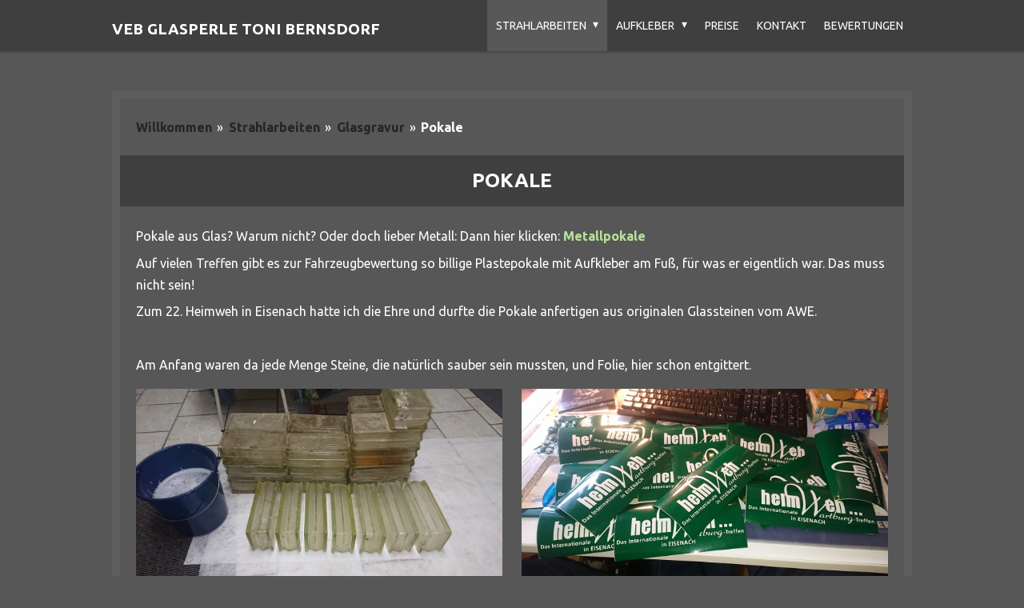

--- FILE ---
content_type: text/html; charset=UTF-8
request_url: https://www.veb-glasperle.de/strahlarbeiten/glasgravur/pokale
body_size: 12099
content:
<!DOCTYPE html>
<html lang="de">
    <head>
        <meta http-equiv="Content-Type" content="text/html; charset=utf-8">
        <meta name="viewport" content="width=device-width, initial-scale=1.0, maximum-scale=5.0">
        <meta http-equiv="X-UA-Compatible" content="IE=edge">
        <link rel="canonical" href="https://www.veb-glasperle.de/strahlarbeiten/glasgravur/pokale">
        <link rel="sitemap" type="application/xml" href="https://www.veb-glasperle.de/sitemap.xml">
        <meta property="og:title" content="Pokal Gravur Glaspokale Metallpokale">
        <meta property="og:url" content="https://www.veb-glasperle.de/strahlarbeiten/glasgravur/pokale">
        <base href="https://www.veb-glasperle.de/">
        <meta name="description" property="og:description" content="Gravur von Pokalen aus Glas und Metall">
                <script nonce="f90b22cab4a1b7fbbc56bd48c0fa1380">
            
            window.JOUWWEB = window.JOUWWEB || {};
            window.JOUWWEB.application = window.JOUWWEB.application || {};
            window.JOUWWEB.application = {"backends":[{"domain":"jouwweb.nl","freeDomain":"jouwweb.site"},{"domain":"webador.com","freeDomain":"webadorsite.com"},{"domain":"webador.de","freeDomain":"webadorsite.com"},{"domain":"webador.fr","freeDomain":"webadorsite.com"},{"domain":"webador.es","freeDomain":"webadorsite.com"},{"domain":"webador.it","freeDomain":"webadorsite.com"},{"domain":"jouwweb.be","freeDomain":"jouwweb.site"},{"domain":"webador.ie","freeDomain":"webadorsite.com"},{"domain":"webador.co.uk","freeDomain":"webadorsite.com"},{"domain":"webador.at","freeDomain":"webadorsite.com"},{"domain":"webador.be","freeDomain":"webadorsite.com"},{"domain":"webador.ch","freeDomain":"webadorsite.com"},{"domain":"webador.ch","freeDomain":"webadorsite.com"},{"domain":"webador.mx","freeDomain":"webadorsite.com"},{"domain":"webador.com","freeDomain":"webadorsite.com"},{"domain":"webador.dk","freeDomain":"webadorsite.com"},{"domain":"webador.se","freeDomain":"webadorsite.com"},{"domain":"webador.no","freeDomain":"webadorsite.com"},{"domain":"webador.fi","freeDomain":"webadorsite.com"},{"domain":"webador.ca","freeDomain":"webadorsite.com"},{"domain":"webador.ca","freeDomain":"webadorsite.com"},{"domain":"webador.pl","freeDomain":"webadorsite.com"},{"domain":"webador.com.au","freeDomain":"webadorsite.com"},{"domain":"webador.nz","freeDomain":"webadorsite.com"}],"editorLocale":"de-DE","editorTimezone":"Europe\/Berlin","editorLanguage":"de","analytics4TrackingId":"G-E6PZPGE4QM","analyticsDimensions":[],"backendDomain":"www.webador.de","backendShortDomain":"webador.de","backendKey":"webador-de","freeWebsiteDomain":"webadorsite.com","noSsl":false,"build":{"reference":"fec0291"},"linkHostnames":["www.jouwweb.nl","www.webador.com","www.webador.de","www.webador.fr","www.webador.es","www.webador.it","www.jouwweb.be","www.webador.ie","www.webador.co.uk","www.webador.at","www.webador.be","www.webador.ch","fr.webador.ch","www.webador.mx","es.webador.com","www.webador.dk","www.webador.se","www.webador.no","www.webador.fi","www.webador.ca","fr.webador.ca","www.webador.pl","www.webador.com.au","www.webador.nz"],"assetsUrl":"https:\/\/assets.jwwb.nl","loginUrl":"https:\/\/www.webador.de\/anmelden","publishUrl":"https:\/\/www.webador.de\/v2\/website\/2732281\/publish-proxy","adminUserOrIp":false,"pricing":{"plans":{"lite":{"amount":"700","currency":"EUR"},"pro":{"amount":"1200","currency":"EUR"},"business":{"amount":"2400","currency":"EUR"}},"yearlyDiscount":{"price":{"amount":"0","currency":"EUR"},"ratio":0,"percent":"0\u00a0%","discountPrice":{"amount":"0","currency":"EUR"},"termPricePerMonth":{"amount":"0","currency":"EUR"},"termPricePerYear":{"amount":"0","currency":"EUR"}}},"hcUrl":{"add-product-variants":"https:\/\/help.webador.com\/hc\/de\/articles\/29426751649809","basic-vs-advanced-shipping":"https:\/\/help.webador.com\/hc\/de\/articles\/29426731685777","html-in-head":"https:\/\/help.webador.com\/hc\/de\/articles\/29426689990033","link-domain-name":"https:\/\/help.webador.com\/hc\/de\/articles\/29426688803345","optimize-for-mobile":"https:\/\/help.webador.com\/hc\/de\/articles\/29426707033617","seo":"https:\/\/help.webador.com\/hc\/de\/categories\/29387178511377","transfer-domain-name":"https:\/\/help.webador.com\/hc\/de\/articles\/29426715688209","website-not-secure":"https:\/\/help.webador.com\/hc\/de\/articles\/29426706659729"}};
            window.JOUWWEB.brand = {"type":"webador","name":"Webador","domain":"Webador.de","supportEmail":"support@webador.de"};
                    
                window.JOUWWEB = window.JOUWWEB || {};
                window.JOUWWEB.websiteRendering = {"locale":"de-DE","timezone":"Europe\/Berlin","routes":{"api\/upload\/product-field":"\/_api\/upload\/product-field","checkout\/cart":"\/cart","payment":"\/complete-order\/:publicOrderId","payment\/forward":"\/complete-order\/:publicOrderId\/forward","public-order":"\/order\/:publicOrderId","checkout\/authorize":"\/cart\/authorize\/:gateway","wishlist":"\/wishlist"}};
                                                    window.JOUWWEB.website = {"id":2732281,"locale":"de-DE","enabled":true,"title":"VEB Glasperle Toni Bernsdorf","hasTitle":true,"roleOfLoggedInUser":null,"ownerLocale":"de-DE","plan":"lite","freeWebsiteDomain":"webadorsite.com","backendKey":"webador-de","currency":"EUR","defaultLocale":"de-DE","url":"https:\/\/www.veb-glasperle.de\/","homepageSegmentId":10622846,"category":"website","isOffline":false,"isPublished":true,"locales":["de-DE"],"allowed":{"ads":false,"credits":false,"externalLinks":true,"slideshow":true,"customDefaultSlideshow":true,"hostedAlbums":false,"moderators":false,"mailboxQuota":1,"statisticsVisitors":true,"statisticsDetailed":false,"statisticsMonths":0,"favicon":false,"password":false,"freeDomains":0,"freeMailAccounts":0,"canUseLanguages":false,"fileUpload":false,"legacyFontSize":false,"webshop":false,"products":-1,"imageText":false,"search":false,"audioUpload":false,"videoUpload":0,"allowDangerousForms":false,"allowHtmlCode":false,"mobileBar":false,"sidebar":false,"poll":false,"allowCustomForms":false,"allowBusinessListing":false,"allowCustomAnalytics":false,"allowAccountingLink":false,"digitalProducts":false,"sitemapElement":false},"mobileBar":{"enabled":false,"theme":"accent","email":{"active":true},"location":{"active":true},"phone":{"active":true},"whatsapp":{"active":false},"social":{"active":false,"network":"facebook"}},"webshop":{"enabled":false,"currency":"EUR","taxEnabled":false,"taxInclusive":true,"vatDisclaimerVisible":true,"orderNotice":null,"orderConfirmation":null,"freeShipping":false,"freeShippingAmount":"0.00","shippingDisclaimerVisible":true,"pickupAllowed":false,"couponAllowed":false,"detailsPageAvailable":true,"socialMediaVisible":false,"termsPage":null,"termsPageUrl":null,"extraTerms":null,"pricingVisible":true,"orderButtonVisible":true,"shippingAdvanced":false,"shippingAdvancedBackEnd":false,"soldOutVisible":true,"backInStockNotificationEnabled":false,"canAddProducts":true,"nextOrderNumber":1,"allowedServicePoints":[],"sendcloudConfigured":false,"sendcloudFallbackPublicKey":"a3d50033a59b4a598f1d7ce7e72aafdf","taxExemptionAllowed":true,"invoiceComment":null,"emptyCartVisible":true,"minimumOrderPrice":null,"productNumbersEnabled":false,"wishlistEnabled":true,"hideTaxOnCart":false},"isTreatedAsWebshop":false};                            window.JOUWWEB.cart = {"products":[],"coupon":null,"shippingCountryCode":null,"shippingChoice":null,"breakdown":[]};                            window.JOUWWEB.scripts = [];                        window.parent.JOUWWEB.colorPalette = window.JOUWWEB.colorPalette;
        </script>
                <title>Pokal Gravur Glaspokale Metallpokale</title>
                                            <link href="https://assets.jwwb.nl/assets/brand/webador/icon/favicon.png?bust=2299e1307cbb69076146" rel="shortcut icon">                                                <link href="https://assets.jwwb.nl/assets/brand/webador/icon/favicon.png?bust=2299e1307cbb69076146" rel="icon">                                        <meta property="og:image" content="https&#x3A;&#x2F;&#x2F;primary.jwwb.nl&#x2F;public&#x2F;m&#x2F;u&#x2F;u&#x2F;temp-hsqvmvkkcplsljvxuivm&#x2F;gnj480&#x2F;dsc_3880jpg.jpg&#x3F;enable-io&#x3D;true&amp;enable&#x3D;upscale&amp;fit&#x3D;bounds&amp;width&#x3D;1200">
                    <meta property="og:image" content="https&#x3A;&#x2F;&#x2F;primary.jwwb.nl&#x2F;public&#x2F;m&#x2F;u&#x2F;u&#x2F;temp-hsqvmvkkcplsljvxuivm&#x2F;9oog4t&#x2F;dsc_3875jpg.jpg&#x3F;enable-io&#x3D;true&amp;enable&#x3D;upscale&amp;fit&#x3D;bounds&amp;width&#x3D;1200">
                    <meta property="og:image" content="https&#x3A;&#x2F;&#x2F;primary.jwwb.nl&#x2F;public&#x2F;m&#x2F;u&#x2F;u&#x2F;temp-hsqvmvkkcplsljvxuivm&#x2F;wvn67m&#x2F;dsc_3896jpg.jpg&#x3F;enable-io&#x3D;true&amp;enable&#x3D;upscale&amp;fit&#x3D;bounds&amp;width&#x3D;1200">
                    <meta property="og:image" content="https&#x3A;&#x2F;&#x2F;primary.jwwb.nl&#x2F;public&#x2F;m&#x2F;u&#x2F;u&#x2F;temp-hsqvmvkkcplsljvxuivm&#x2F;k4s9z2&#x2F;dsc_5603jpg.jpg&#x3F;enable-io&#x3D;true&amp;enable&#x3D;upscale&amp;fit&#x3D;bounds&amp;width&#x3D;1200">
                    <meta property="og:image" content="https&#x3A;&#x2F;&#x2F;primary.jwwb.nl&#x2F;public&#x2F;m&#x2F;u&#x2F;u&#x2F;temp-hsqvmvkkcplsljvxuivm&#x2F;pdjaht&#x2F;dsc_6431jpg.jpg&#x3F;enable-io&#x3D;true&amp;enable&#x3D;upscale&amp;fit&#x3D;bounds&amp;width&#x3D;1200">
                    <meta property="og:image" content="https&#x3A;&#x2F;&#x2F;primary.jwwb.nl&#x2F;public&#x2F;m&#x2F;u&#x2F;u&#x2F;temp-hsqvmvkkcplsljvxuivm&#x2F;5hwbza&#x2F;dsc_6432jpg.jpg&#x3F;enable-io&#x3D;true&amp;enable&#x3D;upscale&amp;fit&#x3D;bounds&amp;width&#x3D;1200">
                    <meta property="og:image" content="https&#x3A;&#x2F;&#x2F;primary.jwwb.nl&#x2F;public&#x2F;m&#x2F;u&#x2F;u&#x2F;temp-hsqvmvkkcplsljvxuivm&#x2F;phzhi6&#x2F;dsc_6433jpg.jpg&#x3F;enable-io&#x3D;true&amp;enable&#x3D;upscale&amp;fit&#x3D;bounds&amp;width&#x3D;1200">
                    <meta property="og:image" content="https&#x3A;&#x2F;&#x2F;primary.jwwb.nl&#x2F;public&#x2F;m&#x2F;u&#x2F;u&#x2F;temp-hsqvmvkkcplsljvxuivm&#x2F;img-20230115-wa0001-high.jpg&#x3F;enable-io&#x3D;true&amp;enable&#x3D;upscale&amp;fit&#x3D;bounds&amp;width&#x3D;1200">
                    <meta property="og:image" content="https&#x3A;&#x2F;&#x2F;primary.jwwb.nl&#x2F;public&#x2F;m&#x2F;u&#x2F;u&#x2F;temp-hsqvmvkkcplsljvxuivm&#x2F;dsc_0516-high.jpg&#x3F;enable-io&#x3D;true&amp;enable&#x3D;upscale&amp;fit&#x3D;bounds&amp;width&#x3D;1200">
                    <meta property="og:image" content="https&#x3A;&#x2F;&#x2F;primary.jwwb.nl&#x2F;public&#x2F;m&#x2F;u&#x2F;u&#x2F;temp-hsqvmvkkcplsljvxuivm&#x2F;img-20250701-wa0011-high.jpg&#x3F;enable-io&#x3D;true&amp;enable&#x3D;upscale&amp;fit&#x3D;bounds&amp;width&#x3D;1200">
                    <meta property="og:image" content="https&#x3A;&#x2F;&#x2F;primary.jwwb.nl&#x2F;public&#x2F;m&#x2F;u&#x2F;u&#x2F;temp-hsqvmvkkcplsljvxuivm&#x2F;dsc_2907-high.jpg&#x3F;enable-io&#x3D;true&amp;enable&#x3D;upscale&amp;fit&#x3D;bounds&amp;width&#x3D;1200">
                                    <meta name="twitter:card" content="summary_large_image">
                        <meta property="twitter:image" content="https&#x3A;&#x2F;&#x2F;primary.jwwb.nl&#x2F;public&#x2F;m&#x2F;u&#x2F;u&#x2F;temp-hsqvmvkkcplsljvxuivm&#x2F;gnj480&#x2F;dsc_3880jpg.jpg&#x3F;enable-io&#x3D;true&amp;enable&#x3D;upscale&amp;fit&#x3D;bounds&amp;width&#x3D;1200">
                                                    <script src="https://plausible.io/js/script.manual.js" nonce="f90b22cab4a1b7fbbc56bd48c0fa1380" data-turbo-track="reload" defer data-domain="shard6.jouwweb.nl"></script>
<link rel="stylesheet" type="text/css" href="https://gfonts.jwwb.nl/css?display=fallback&amp;family=Ubuntu%3A400%2C700%2C400italic%2C700italic" nonce="f90b22cab4a1b7fbbc56bd48c0fa1380" data-turbo-track="dynamic">
<script src="https://assets.jwwb.nl/assets/build/website-rendering/de-DE.js?bust=bebfc15ff0c7ef191570" nonce="f90b22cab4a1b7fbbc56bd48c0fa1380" data-turbo-track="reload" defer></script>
<script src="https://assets.jwwb.nl/assets/website-rendering/runtime.e9aaeab0c631cbd69aaa.js?bust=0df1501923f96b249330" nonce="f90b22cab4a1b7fbbc56bd48c0fa1380" data-turbo-track="reload" defer></script>
<script src="https://assets.jwwb.nl/assets/website-rendering/103.3d75ec3708e54af67f50.js?bust=cb0aa3c978e146edbd0d" nonce="f90b22cab4a1b7fbbc56bd48c0fa1380" data-turbo-track="reload" defer></script>
<script src="https://assets.jwwb.nl/assets/website-rendering/main.f656389ec507dc20f0cb.js?bust=d20d7cd648ba41ec2448" nonce="f90b22cab4a1b7fbbc56bd48c0fa1380" data-turbo-track="reload" defer></script>
<link rel="preload" href="https://assets.jwwb.nl/assets/website-rendering/styles.e258e1c0caffe3e22b8c.css?bust=00dff845dced716b5f3e" as="style">
<link rel="preload" href="https://assets.jwwb.nl/assets/website-rendering/fonts/icons-website-rendering/font/website-rendering.woff2?bust=bd2797014f9452dadc8e" as="font" crossorigin>
<link rel="preconnect" href="https://gfonts.jwwb.nl">
<link rel="stylesheet" type="text/css" href="https://assets.jwwb.nl/assets/website-rendering/styles.e258e1c0caffe3e22b8c.css?bust=00dff845dced716b5f3e" nonce="f90b22cab4a1b7fbbc56bd48c0fa1380" data-turbo-track="dynamic">
<link rel="preconnect" href="https://assets.jwwb.nl">
<link rel="stylesheet" type="text/css" href="https://primary.jwwb.nl/public/m/u/u/temp-hsqvmvkkcplsljvxuivm/style.css?bust=1768566500" nonce="f90b22cab4a1b7fbbc56bd48c0fa1380" data-turbo-track="dynamic">    </head>
    <body
        id="top"
        class="jw-is-no-slideshow jw-header-is-text jw-is-segment-page jw-is-frontend jw-is-no-sidebar jw-is-no-messagebar jw-is-no-touch-device jw-is-no-mobile"
                                    data-jouwweb-page="10822471"
                                                data-jouwweb-segment-id="10822471"
                                                data-jouwweb-segment-type="page"
                                                data-template-threshold="1000"
                                                data-template-name="Health&#x7C;shades"
                            itemscope
        itemtype="https://schema.org/WebPage"
    >
                                    <meta itemprop="url" content="https://www.veb-glasperle.de/strahlarbeiten/glasgravur/pokale">
        <a href="#main-content" class="jw-skip-link">
            Zum Hauptinhalt springen        </a>
        <div class="jw-background"></div>
        <div class="jw-body">
            <div class="jw-mobile-menu jw-mobile-is-text js-mobile-menu">
            <span class="jw-mobile-menu__button jw-mobile-menu__button--dummy"></span>        <div class="jw-mobile-header jw-mobile-header--text">
        <a            class="jw-mobile-header-content"
                            href="/"
                        >
                                        <div class="jw-mobile-text">
                    <span style="display: inline-block; font-size: 16px;"><span style="display: inline-block; font-size: 19px;"> VEB Glasperle Toni Bernsdorf </span></span>                </div>
                    </a>
    </div>

    
            <button
            type="button"
            class="jw-mobile-menu__button jw-mobile-toggle"
            aria-label="Menü anzeigen"
        >
            <span class="jw-icon-burger"></span>
        </button>
    </div>
            <div class="wrapper">
    <header class="topmenu clearfix js-fixed-header-container">
        <div class="inner js-topbar-content-container">
            <div class="header">
                <div class="jw-header-logo">
        <div
    class="jw-header jw-header-title-container jw-header-text jw-header-text-toggle"
    data-stylable="true"
>
    <a        id="jw-header-title"
        class="jw-header-title"
                    href="/"
            >
        <span style="display: inline-block; font-size: 16px;"><span style="display: inline-block; font-size: 19px;"> VEB Glasperle Toni Bernsdorf </span></span>    </a>
</div>
</div>
            </div>
            <nav class="jw-menu-copy">
                <ul
    id="jw-menu"
    class="jw-menu jw-menu-horizontal"
            >
            <li
    class="jw-menu-item jw-menu-has-submenu jw-menu-is-active"
>
        <a        class="jw-menu-link js-active-menu-item"
        href="/strahlarbeiten"                                            data-page-link-id="10623082"
                            >
                <span class="">
            Strahlarbeiten        </span>
                    <span class="jw-arrow jw-arrow-toplevel"></span>
            </a>
                    <ul
            class="jw-submenu"
                    >
                            <li
    class="jw-menu-item jw-menu-has-submenu"
>
        <a        class="jw-menu-link"
        href="/strahlarbeiten/aluminium"                                            data-page-link-id="10822109"
                            >
                <span class="">
            Aluminium        </span>
                    <span class="jw-arrow"></span>
            </a>
                    <ul
            class="jw-submenu"
                    >
                            <li
    class="jw-menu-item"
>
        <a        class="jw-menu-link"
        href="/strahlarbeiten/aluminium/bmw-emw"                                            data-page-link-id="10824352"
                            >
                <span class="">
            BMW / EMW        </span>
            </a>
                </li>
                            <li
    class="jw-menu-item"
>
        <a        class="jw-menu-link"
        href="/strahlarbeiten/aluminium/dkw"                                            data-page-link-id="12472132"
                            >
                <span class="">
            DKW        </span>
            </a>
                </li>
                            <li
    class="jw-menu-item"
>
        <a        class="jw-menu-link"
        href="/strahlarbeiten/aluminium/iwl"                                            data-page-link-id="10822367"
                            >
                <span class="">
            IWL        </span>
            </a>
                </li>
                            <li
    class="jw-menu-item"
>
        <a        class="jw-menu-link"
        href="/strahlarbeiten/aluminium/kreidler"                                            data-page-link-id="23761748"
                            >
                <span class="">
            Kreidler        </span>
            </a>
                </li>
                            <li
    class="jw-menu-item"
>
        <a        class="jw-menu-link"
        href="/strahlarbeiten/aluminium/maw-fahrradhilfsmotor"                                            data-page-link-id="23760820"
                            >
                <span class="">
            MAW Fahrradhilfsmotor        </span>
            </a>
                </li>
                            <li
    class="jw-menu-item"
>
        <a        class="jw-menu-link"
        href="/strahlarbeiten/aluminium/mercedes-benz"                                            data-page-link-id="10824354"
                            >
                <span class="">
            Mercedes Benz        </span>
            </a>
                </li>
                            <li
    class="jw-menu-item"
>
        <a        class="jw-menu-link"
        href="/strahlarbeiten/aluminium/mz"                                            data-page-link-id="10817569"
                            >
                <span class="">
            MZ        </span>
            </a>
                </li>
                            <li
    class="jw-menu-item"
>
        <a        class="jw-menu-link"
        href="/strahlarbeiten/aluminium/robur"                                            data-page-link-id="10822373"
                            >
                <span class="">
            Robur        </span>
            </a>
                </li>
                            <li
    class="jw-menu-item"
>
        <a        class="jw-menu-link"
        href="/strahlarbeiten/aluminium/simson"                                            data-page-link-id="10817567"
                            >
                <span class="">
            Simson        </span>
            </a>
                </li>
                            <li
    class="jw-menu-item"
>
        <a        class="jw-menu-link"
        href="/strahlarbeiten/aluminium/trabant"                                            data-page-link-id="10817562"
                            >
                <span class="">
            Trabant        </span>
            </a>
                </li>
                            <li
    class="jw-menu-item"
>
        <a        class="jw-menu-link"
        href="/strahlarbeiten/aluminium/volkswagen"                                            data-page-link-id="27420177"
                            >
                <span class="">
            Volkswagen        </span>
            </a>
                </li>
                            <li
    class="jw-menu-item"
>
        <a        class="jw-menu-link"
        href="/strahlarbeiten/aluminium/volvo"                                            data-page-link-id="23759663"
                            >
                <span class="">
            Volvo        </span>
            </a>
                </li>
                            <li
    class="jw-menu-item"
>
        <a        class="jw-menu-link"
        href="/strahlarbeiten/aluminium/wartburg"                                            data-page-link-id="10817566"
                            >
                <span class="">
            Wartburg        </span>
            </a>
                </li>
                            <li
    class="jw-menu-item"
>
        <a        class="jw-menu-link"
        href="/strahlarbeiten/aluminium/zuendapp"                                            data-page-link-id="10817568"
                            >
                <span class="">
            Zündapp        </span>
            </a>
                </li>
                    </ul>
        </li>
                            <li
    class="jw-menu-item"
>
        <a        class="jw-menu-link"
        href="/strahlarbeiten/duennblech"                                            data-page-link-id="29162959"
                            >
                <span class="">
            Dünnblech        </span>
            </a>
                </li>
                            <li
    class="jw-menu-item jw-menu-has-submenu"
>
        <a        class="jw-menu-link"
        href="/strahlarbeiten/eisen-guss"                                            data-page-link-id="23761016"
                            >
                <span class="">
            Eisen &amp; Guss        </span>
                    <span class="jw-arrow"></span>
            </a>
                    <ul
            class="jw-submenu"
                    >
                            <li
    class="jw-menu-item"
>
        <a        class="jw-menu-link"
        href="/strahlarbeiten/eisen-guss/bremssaettel"                                            data-page-link-id="29165295"
                            >
                <span class="">
            Bremssättel        </span>
            </a>
                </li>
                            <li
    class="jw-menu-item"
>
        <a        class="jw-menu-link"
        href="/strahlarbeiten/eisen-guss/trabant-1"                                            data-page-link-id="29163897"
                            >
                <span class="">
            Trabant        </span>
            </a>
                </li>
                            <li
    class="jw-menu-item"
>
        <a        class="jw-menu-link"
        href="/strahlarbeiten/eisen-guss/wartburg-1"                                            data-page-link-id="23761087"
                            >
                <span class="">
            Wartburg        </span>
            </a>
                </li>
                    </ul>
        </li>
                            <li
    class="jw-menu-item jw-menu-has-submenu jw-menu-is-active"
>
        <a        class="jw-menu-link js-active-menu-item"
        href="/strahlarbeiten/glasgravur"                                            data-page-link-id="10623091"
                            >
                <span class="">
            Glasgravur        </span>
                    <span class="jw-arrow"></span>
            </a>
                    <ul
            class="jw-submenu"
                    >
                            <li
    class="jw-menu-item"
>
        <a        class="jw-menu-link"
        href="/strahlarbeiten/glasgravur/andere-glaeser"                                            data-page-link-id="10905019"
                            >
                <span class="">
            Andere Gläser        </span>
            </a>
                </li>
                            <li
    class="jw-menu-item"
>
        <a        class="jw-menu-link"
        href="/strahlarbeiten/glasgravur/trinkglas"                                            data-page-link-id="10822463"
                            >
                <span class="">
            Trinkglas        </span>
            </a>
                </li>
                            <li
    class="jw-menu-item"
>
        <a        class="jw-menu-link"
        href="/strahlarbeiten/glasgravur/windlicht"                                            data-page-link-id="10822465"
                            >
                <span class="">
            Windlicht        </span>
            </a>
                </li>
                            <li
    class="jw-menu-item jw-menu-is-active"
>
        <a        class="jw-menu-link js-active-menu-item"
        href="/strahlarbeiten/glasgravur/pokale"                                            data-page-link-id="10822471"
                            >
                <span class="">
            Pokale        </span>
            </a>
                </li>
                            <li
    class="jw-menu-item"
>
        <a        class="jw-menu-link"
        href="/strahlarbeiten/glasgravur/spiegel"                                            data-page-link-id="10822473"
                            >
                <span class="">
            Spiegel        </span>
            </a>
                </li>
                    </ul>
        </li>
                            <li
    class="jw-menu-item jw-menu-has-submenu"
>
        <a        class="jw-menu-link"
        href="/strahlarbeiten/metallgravur"                                            data-page-link-id="10623097"
                            >
                <span class="">
            Metallgravur        </span>
                    <span class="jw-arrow"></span>
            </a>
                    <ul
            class="jw-submenu"
                    >
                            <li
    class="jw-menu-item"
>
        <a        class="jw-menu-link"
        href="/strahlarbeiten/metallgravur/alugravur"                                            data-page-link-id="11651183"
                            >
                <span class="">
            Alugravur        </span>
            </a>
                </li>
                            <li
    class="jw-menu-item"
>
        <a        class="jw-menu-link"
        href="/strahlarbeiten/metallgravur/edelstahlspiegel"                                            data-page-link-id="10822553"
                            >
                <span class="">
            Edelstahlspiegel        </span>
            </a>
                </li>
                            <li
    class="jw-menu-item"
>
        <a        class="jw-menu-link"
        href="/strahlarbeiten/metallgravur/pokale-1"                                            data-page-link-id="10822557"
                            >
                <span class="">
            Pokale        </span>
            </a>
                </li>
                    </ul>
        </li>
                            <li
    class="jw-menu-item"
>
        <a        class="jw-menu-link"
        href="/strahlarbeiten/so-nicht"                                            data-page-link-id="10817561"
                            >
                <span class="">
            So nicht!        </span>
            </a>
                </li>
                    </ul>
        </li>
            <li
    class="jw-menu-item jw-menu-has-submenu"
>
        <a        class="jw-menu-link"
        href="/aufkleber"                                            data-page-link-id="10623100"
                            >
                <span class="">
            Aufkleber        </span>
                    <span class="jw-arrow jw-arrow-toplevel"></span>
            </a>
                    <ul
            class="jw-submenu"
                    >
                            <li
    class="jw-menu-item"
>
        <a        class="jw-menu-link"
        href="/aufkleber/schriftzuege"                                            data-page-link-id="11111482"
                            >
                <span class="">
            Schriftzüge        </span>
            </a>
                </li>
                            <li
    class="jw-menu-item"
>
        <a        class="jw-menu-link"
        href="/aufkleber/fahrzeugbeschriftung"                                            data-page-link-id="11111509"
                            >
                <span class="">
            Fahrzeugbeschriftung        </span>
            </a>
                </li>
                    </ul>
        </li>
            <li
    class="jw-menu-item"
>
        <a        class="jw-menu-link"
        href="/preise"                                            data-page-link-id="10905480"
                            >
                <span class="">
            Preise        </span>
            </a>
                </li>
            <li
    class="jw-menu-item"
>
        <a        class="jw-menu-link"
        href="/kontakt"                                            data-page-link-id="10622848"
                            >
                <span class="">
            Kontakt        </span>
            </a>
                </li>
            <li
    class="jw-menu-item"
>
        <a        class="jw-menu-link"
        href="/bewertungen"                                            data-page-link-id="12518053"
                            >
                <span class="">
            Bewertungen        </span>
            </a>
                </li>
    
    </ul>

    <script nonce="f90b22cab4a1b7fbbc56bd48c0fa1380" id="jw-mobile-menu-template" type="text/template">
        <ul id="jw-menu" class="jw-menu jw-menu-horizontal">
                            <li
    class="jw-menu-item jw-menu-has-submenu jw-menu-is-active"
>
        <a        class="jw-menu-link js-active-menu-item"
        href="/strahlarbeiten"                                            data-page-link-id="10623082"
                            >
                <span class="">
            Strahlarbeiten        </span>
                    <span class="jw-arrow jw-arrow-toplevel"></span>
            </a>
                    <ul
            class="jw-submenu"
                    >
                            <li
    class="jw-menu-item jw-menu-has-submenu"
>
        <a        class="jw-menu-link"
        href="/strahlarbeiten/aluminium"                                            data-page-link-id="10822109"
                            >
                <span class="">
            Aluminium        </span>
                    <span class="jw-arrow"></span>
            </a>
                    <ul
            class="jw-submenu"
                    >
                            <li
    class="jw-menu-item"
>
        <a        class="jw-menu-link"
        href="/strahlarbeiten/aluminium/bmw-emw"                                            data-page-link-id="10824352"
                            >
                <span class="">
            BMW / EMW        </span>
            </a>
                </li>
                            <li
    class="jw-menu-item"
>
        <a        class="jw-menu-link"
        href="/strahlarbeiten/aluminium/dkw"                                            data-page-link-id="12472132"
                            >
                <span class="">
            DKW        </span>
            </a>
                </li>
                            <li
    class="jw-menu-item"
>
        <a        class="jw-menu-link"
        href="/strahlarbeiten/aluminium/iwl"                                            data-page-link-id="10822367"
                            >
                <span class="">
            IWL        </span>
            </a>
                </li>
                            <li
    class="jw-menu-item"
>
        <a        class="jw-menu-link"
        href="/strahlarbeiten/aluminium/kreidler"                                            data-page-link-id="23761748"
                            >
                <span class="">
            Kreidler        </span>
            </a>
                </li>
                            <li
    class="jw-menu-item"
>
        <a        class="jw-menu-link"
        href="/strahlarbeiten/aluminium/maw-fahrradhilfsmotor"                                            data-page-link-id="23760820"
                            >
                <span class="">
            MAW Fahrradhilfsmotor        </span>
            </a>
                </li>
                            <li
    class="jw-menu-item"
>
        <a        class="jw-menu-link"
        href="/strahlarbeiten/aluminium/mercedes-benz"                                            data-page-link-id="10824354"
                            >
                <span class="">
            Mercedes Benz        </span>
            </a>
                </li>
                            <li
    class="jw-menu-item"
>
        <a        class="jw-menu-link"
        href="/strahlarbeiten/aluminium/mz"                                            data-page-link-id="10817569"
                            >
                <span class="">
            MZ        </span>
            </a>
                </li>
                            <li
    class="jw-menu-item"
>
        <a        class="jw-menu-link"
        href="/strahlarbeiten/aluminium/robur"                                            data-page-link-id="10822373"
                            >
                <span class="">
            Robur        </span>
            </a>
                </li>
                            <li
    class="jw-menu-item"
>
        <a        class="jw-menu-link"
        href="/strahlarbeiten/aluminium/simson"                                            data-page-link-id="10817567"
                            >
                <span class="">
            Simson        </span>
            </a>
                </li>
                            <li
    class="jw-menu-item"
>
        <a        class="jw-menu-link"
        href="/strahlarbeiten/aluminium/trabant"                                            data-page-link-id="10817562"
                            >
                <span class="">
            Trabant        </span>
            </a>
                </li>
                            <li
    class="jw-menu-item"
>
        <a        class="jw-menu-link"
        href="/strahlarbeiten/aluminium/volkswagen"                                            data-page-link-id="27420177"
                            >
                <span class="">
            Volkswagen        </span>
            </a>
                </li>
                            <li
    class="jw-menu-item"
>
        <a        class="jw-menu-link"
        href="/strahlarbeiten/aluminium/volvo"                                            data-page-link-id="23759663"
                            >
                <span class="">
            Volvo        </span>
            </a>
                </li>
                            <li
    class="jw-menu-item"
>
        <a        class="jw-menu-link"
        href="/strahlarbeiten/aluminium/wartburg"                                            data-page-link-id="10817566"
                            >
                <span class="">
            Wartburg        </span>
            </a>
                </li>
                            <li
    class="jw-menu-item"
>
        <a        class="jw-menu-link"
        href="/strahlarbeiten/aluminium/zuendapp"                                            data-page-link-id="10817568"
                            >
                <span class="">
            Zündapp        </span>
            </a>
                </li>
                    </ul>
        </li>
                            <li
    class="jw-menu-item"
>
        <a        class="jw-menu-link"
        href="/strahlarbeiten/duennblech"                                            data-page-link-id="29162959"
                            >
                <span class="">
            Dünnblech        </span>
            </a>
                </li>
                            <li
    class="jw-menu-item jw-menu-has-submenu"
>
        <a        class="jw-menu-link"
        href="/strahlarbeiten/eisen-guss"                                            data-page-link-id="23761016"
                            >
                <span class="">
            Eisen &amp; Guss        </span>
                    <span class="jw-arrow"></span>
            </a>
                    <ul
            class="jw-submenu"
                    >
                            <li
    class="jw-menu-item"
>
        <a        class="jw-menu-link"
        href="/strahlarbeiten/eisen-guss/bremssaettel"                                            data-page-link-id="29165295"
                            >
                <span class="">
            Bremssättel        </span>
            </a>
                </li>
                            <li
    class="jw-menu-item"
>
        <a        class="jw-menu-link"
        href="/strahlarbeiten/eisen-guss/trabant-1"                                            data-page-link-id="29163897"
                            >
                <span class="">
            Trabant        </span>
            </a>
                </li>
                            <li
    class="jw-menu-item"
>
        <a        class="jw-menu-link"
        href="/strahlarbeiten/eisen-guss/wartburg-1"                                            data-page-link-id="23761087"
                            >
                <span class="">
            Wartburg        </span>
            </a>
                </li>
                    </ul>
        </li>
                            <li
    class="jw-menu-item jw-menu-has-submenu jw-menu-is-active"
>
        <a        class="jw-menu-link js-active-menu-item"
        href="/strahlarbeiten/glasgravur"                                            data-page-link-id="10623091"
                            >
                <span class="">
            Glasgravur        </span>
                    <span class="jw-arrow"></span>
            </a>
                    <ul
            class="jw-submenu"
                    >
                            <li
    class="jw-menu-item"
>
        <a        class="jw-menu-link"
        href="/strahlarbeiten/glasgravur/andere-glaeser"                                            data-page-link-id="10905019"
                            >
                <span class="">
            Andere Gläser        </span>
            </a>
                </li>
                            <li
    class="jw-menu-item"
>
        <a        class="jw-menu-link"
        href="/strahlarbeiten/glasgravur/trinkglas"                                            data-page-link-id="10822463"
                            >
                <span class="">
            Trinkglas        </span>
            </a>
                </li>
                            <li
    class="jw-menu-item"
>
        <a        class="jw-menu-link"
        href="/strahlarbeiten/glasgravur/windlicht"                                            data-page-link-id="10822465"
                            >
                <span class="">
            Windlicht        </span>
            </a>
                </li>
                            <li
    class="jw-menu-item jw-menu-is-active"
>
        <a        class="jw-menu-link js-active-menu-item"
        href="/strahlarbeiten/glasgravur/pokale"                                            data-page-link-id="10822471"
                            >
                <span class="">
            Pokale        </span>
            </a>
                </li>
                            <li
    class="jw-menu-item"
>
        <a        class="jw-menu-link"
        href="/strahlarbeiten/glasgravur/spiegel"                                            data-page-link-id="10822473"
                            >
                <span class="">
            Spiegel        </span>
            </a>
                </li>
                    </ul>
        </li>
                            <li
    class="jw-menu-item jw-menu-has-submenu"
>
        <a        class="jw-menu-link"
        href="/strahlarbeiten/metallgravur"                                            data-page-link-id="10623097"
                            >
                <span class="">
            Metallgravur        </span>
                    <span class="jw-arrow"></span>
            </a>
                    <ul
            class="jw-submenu"
                    >
                            <li
    class="jw-menu-item"
>
        <a        class="jw-menu-link"
        href="/strahlarbeiten/metallgravur/alugravur"                                            data-page-link-id="11651183"
                            >
                <span class="">
            Alugravur        </span>
            </a>
                </li>
                            <li
    class="jw-menu-item"
>
        <a        class="jw-menu-link"
        href="/strahlarbeiten/metallgravur/edelstahlspiegel"                                            data-page-link-id="10822553"
                            >
                <span class="">
            Edelstahlspiegel        </span>
            </a>
                </li>
                            <li
    class="jw-menu-item"
>
        <a        class="jw-menu-link"
        href="/strahlarbeiten/metallgravur/pokale-1"                                            data-page-link-id="10822557"
                            >
                <span class="">
            Pokale        </span>
            </a>
                </li>
                    </ul>
        </li>
                            <li
    class="jw-menu-item"
>
        <a        class="jw-menu-link"
        href="/strahlarbeiten/so-nicht"                                            data-page-link-id="10817561"
                            >
                <span class="">
            So nicht!        </span>
            </a>
                </li>
                    </ul>
        </li>
                            <li
    class="jw-menu-item jw-menu-has-submenu"
>
        <a        class="jw-menu-link"
        href="/aufkleber"                                            data-page-link-id="10623100"
                            >
                <span class="">
            Aufkleber        </span>
                    <span class="jw-arrow jw-arrow-toplevel"></span>
            </a>
                    <ul
            class="jw-submenu"
                    >
                            <li
    class="jw-menu-item"
>
        <a        class="jw-menu-link"
        href="/aufkleber/schriftzuege"                                            data-page-link-id="11111482"
                            >
                <span class="">
            Schriftzüge        </span>
            </a>
                </li>
                            <li
    class="jw-menu-item"
>
        <a        class="jw-menu-link"
        href="/aufkleber/fahrzeugbeschriftung"                                            data-page-link-id="11111509"
                            >
                <span class="">
            Fahrzeugbeschriftung        </span>
            </a>
                </li>
                    </ul>
        </li>
                            <li
    class="jw-menu-item"
>
        <a        class="jw-menu-link"
        href="/preise"                                            data-page-link-id="10905480"
                            >
                <span class="">
            Preise        </span>
            </a>
                </li>
                            <li
    class="jw-menu-item"
>
        <a        class="jw-menu-link"
        href="/kontakt"                                            data-page-link-id="10622848"
                            >
                <span class="">
            Kontakt        </span>
            </a>
                </li>
                            <li
    class="jw-menu-item"
>
        <a        class="jw-menu-link"
        href="/bewertungen"                                            data-page-link-id="12518053"
                            >
                <span class="">
            Bewertungen        </span>
            </a>
                </li>
            
                    </ul>
    </script>
            </nav>
        </div>
    </header>
    <script nonce="f90b22cab4a1b7fbbc56bd48c0fa1380">
        window.JOUWWEB.templateConfig = {
            header: {
                selector: '.topmenu',
                mobileSelector: '.jw-mobile-menu',
                updatePusher: function (headerHeight) {
                    $('.jw-menu-clone').css('top', headerHeight);

                    // Logo height change implies header height change, so we update
                    // the styles dependent on logo height in the same callback as the header height.
                    var headerLogoHeight = document.querySelector('.jw-header-logo').offsetHeight;
                    document.documentElement.style.setProperty('--header-logo-height', headerLogoHeight + 'px');
                },
            },
        };
    </script>
    <div class="slideshow-wrap jw-slideshow-toggle">
        <div class="inner">
                    </div>
    </div>
    <div class="inner content-area">
        <div class="content-area-inner main-content">
            <div class="content-bg"></div>
            <div class="sidebar-bg"></div>
            
<main id="main-content" class="block-content">
    <div data-section-name="content" class="jw-section jw-section-content jw-responsive">
        <div
    id="jw-element-179653836"
    data-jw-element-id="179653836"
        class="jw-tree-node jw-element jw-strip-root jw-tree-container jw-node-is-first-child jw-node-is-last-child"
>
    <div
    id="jw-element-353829050"
    data-jw-element-id="353829050"
        class="jw-tree-node jw-element jw-strip jw-tree-container jw-strip--default jw-strip--style-color jw-strip--color-default jw-strip--padding-both jw-node-is-first-child jw-strip--primary jw-node-is-last-child"
>
    <div class="jw-strip__content-container"><div class="jw-strip__content jw-responsive">
                        <nav class="jw-breadcrumbs" aria-label="Navigationspfad"><ol><li><a href="/" class="jw-breadcrumbs__link">Willkommen</a></li><li><span class="jw-breadcrumbs__separator" aria-hidden="true">&raquo;</span><a href="/strahlarbeiten" class="jw-breadcrumbs__link">Strahlarbeiten</a></li><li><span class="jw-breadcrumbs__separator" aria-hidden="true">&raquo;</span><a href="/strahlarbeiten/glasgravur" class="jw-breadcrumbs__link">Glasgravur</a></li><li><span class="jw-breadcrumbs__separator" aria-hidden="true">&raquo;</span><a href="/strahlarbeiten/glasgravur/pokale" class="jw-breadcrumbs__link jw-breadcrumbs__link--current" aria-current="page">Pokale</a></li></ol></nav><div
    id="jw-element-180647565"
    data-jw-element-id="180647565"
        class="jw-tree-node jw-element jw-image-text jw-node-is-first-child"
>
    <div class="jw-element-imagetext-text">
            <h1 class="jw-heading-130" style="text-align: center;">Pokale</h1>    </div>
</div><div
    id="jw-element-180647575"
    data-jw-element-id="180647575"
        class="jw-tree-node jw-element jw-image-text"
>
    <div class="jw-element-imagetext-text">
            <p style="text-align: left;">Pokale aus Glas? Warum nicht? Oder doch lieber Metall: Dann hier klicken: <a data-jwlink-type="page" data-jwlink-identifier="10822557" data-jwlink-title="Pokale" href="/strahlarbeiten/metallgravur/pokale-1"><span style="color: #b8e19a;">Metallpokale</span></a></p>
<p style="text-align: left;">Auf vielen Treffen gibt es zur Fahrzeugbewertung so billige Plastepokale mit Aufkleber am Fu&szlig;, f&uuml;r was er eigentlich war. Das muss nicht sein!</p>
<p style="text-align: left;">Zum 22. Heimweh in Eisenach hatte ich die Ehre und durfte die Pokale anfertigen aus originalen Glassteinen vom AWE.</p>
<p style="text-align: left;">&nbsp;</p>    </div>
</div><div
    id="jw-element-180648706"
    data-jw-element-id="180648706"
        class="jw-tree-node jw-element jw-image-text"
>
    <div class="jw-element-imagetext-text">
            <p style="text-align: left;">Am Anfang waren da jede Menge Steine, die nat&uuml;rlich sauber sein mussten, und Folie, hier schon entgittert.</p>    </div>
</div><div
    id="jw-element-180648223"
    data-jw-element-id="180648223"
        class="jw-tree-node jw-element jw-columns jw-tree-container jw-tree-horizontal jw-columns--mode-flex"
>
    <div
    id="jw-element-180648224"
    data-jw-element-id="180648224"
            style="width: 50%"
        class="jw-tree-node jw-element jw-column jw-tree-container jw-node-is-first-child jw-responsive lt480 lt540 lt600 lt640 lt800"
>
    <div
    id="jw-element-180648214"
    data-jw-element-id="180648214"
        class="jw-tree-node jw-element jw-image jw-node-is-first-child jw-node-is-last-child"
>
    <div
    class="jw-intent jw-element-image jw-element-content jw-element-image-is-left jw-element-image--full-width-to-640"
            style="width: 1920px;"
    >
            
                    <a
                class="jw-enlarge-image"
                href="https://primary.jwwb.nl/public/m/u/u/temp-hsqvmvkkcplsljvxuivm/gnj480/dsc_3880jpg.jpg"
                title="Größere Version ansehen"
                data-width="1920"
                data-height="1080"
                data-aspect="0.563"
                data-thumb-aspect="0.563"
            >
        
                <picture
            class="jw-element-image__image-wrapper jw-image-is-square jw-intrinsic"
            style="padding-top: 56.25%;"
        >
                                            <img class="jw-element-image__image jw-intrinsic__item" style="--jw-element-image--pan-x: 0.5; --jw-element-image--pan-y: 0.5;" alt="Vorbereitung Glaspokale Glasbausteine" src="https://primary.jwwb.nl/public/m/u/u/temp-hsqvmvkkcplsljvxuivm/dsc_3880jpg.jpg" srcset="https://primary.jwwb.nl/public/m/u/u/temp-hsqvmvkkcplsljvxuivm/gnj480/dsc_3880jpg.jpg?enable-io=true&amp;width=96 96w, https://primary.jwwb.nl/public/m/u/u/temp-hsqvmvkkcplsljvxuivm/gnj480/dsc_3880jpg.jpg?enable-io=true&amp;width=147 147w, https://primary.jwwb.nl/public/m/u/u/temp-hsqvmvkkcplsljvxuivm/gnj480/dsc_3880jpg.jpg?enable-io=true&amp;width=226 226w, https://primary.jwwb.nl/public/m/u/u/temp-hsqvmvkkcplsljvxuivm/gnj480/dsc_3880jpg.jpg?enable-io=true&amp;width=347 347w, https://primary.jwwb.nl/public/m/u/u/temp-hsqvmvkkcplsljvxuivm/gnj480/dsc_3880jpg.jpg?enable-io=true&amp;width=532 532w, https://primary.jwwb.nl/public/m/u/u/temp-hsqvmvkkcplsljvxuivm/gnj480/dsc_3880jpg.jpg?enable-io=true&amp;width=816 816w, https://primary.jwwb.nl/public/m/u/u/temp-hsqvmvkkcplsljvxuivm/gnj480/dsc_3880jpg.jpg?enable-io=true&amp;width=1252 1252w, https://primary.jwwb.nl/public/m/u/u/temp-hsqvmvkkcplsljvxuivm/gnj480/dsc_3880jpg.jpg?enable-io=true&amp;width=1920 1920w" sizes="auto, min(100vw, 1200px), 100vw" loading="lazy" width="800" height="450">                    </picture>

                    </a>
            </div>
</div></div><div
    id="jw-element-180648225"
    data-jw-element-id="180648225"
            style="width: 50%"
        class="jw-tree-node jw-element jw-column jw-tree-container jw-node-is-last-child jw-responsive lt480 lt540 lt600 lt640 lt800"
>
    <div
    id="jw-element-180648227"
    data-jw-element-id="180648227"
        class="jw-tree-node jw-element jw-image jw-node-is-first-child jw-node-is-last-child"
>
    <div
    class="jw-intent jw-element-image jw-element-content jw-element-image-is-left jw-element-image--full-width-to-640"
            style="width: 1920px;"
    >
            
                    <a
                class="jw-enlarge-image"
                href="https://primary.jwwb.nl/public/m/u/u/temp-hsqvmvkkcplsljvxuivm/9oog4t/dsc_3875jpg.jpg"
                title="Größere Version ansehen"
                data-width="1920"
                data-height="1080"
                data-aspect="0.563"
                data-thumb-aspect="0.563"
            >
        
                <picture
            class="jw-element-image__image-wrapper jw-image-is-square jw-intrinsic"
            style="padding-top: 56.25%;"
        >
                                            <img class="jw-element-image__image jw-intrinsic__item" style="--jw-element-image--pan-x: 0.5; --jw-element-image--pan-y: 0.5;" alt="Schablonen aus Folie für Glaspokal" src="https://primary.jwwb.nl/public/m/u/u/temp-hsqvmvkkcplsljvxuivm/dsc_3875jpg.jpg" srcset="https://primary.jwwb.nl/public/m/u/u/temp-hsqvmvkkcplsljvxuivm/9oog4t/dsc_3875jpg.jpg?enable-io=true&amp;width=96 96w, https://primary.jwwb.nl/public/m/u/u/temp-hsqvmvkkcplsljvxuivm/9oog4t/dsc_3875jpg.jpg?enable-io=true&amp;width=147 147w, https://primary.jwwb.nl/public/m/u/u/temp-hsqvmvkkcplsljvxuivm/9oog4t/dsc_3875jpg.jpg?enable-io=true&amp;width=226 226w, https://primary.jwwb.nl/public/m/u/u/temp-hsqvmvkkcplsljvxuivm/9oog4t/dsc_3875jpg.jpg?enable-io=true&amp;width=347 347w, https://primary.jwwb.nl/public/m/u/u/temp-hsqvmvkkcplsljvxuivm/9oog4t/dsc_3875jpg.jpg?enable-io=true&amp;width=532 532w, https://primary.jwwb.nl/public/m/u/u/temp-hsqvmvkkcplsljvxuivm/9oog4t/dsc_3875jpg.jpg?enable-io=true&amp;width=816 816w, https://primary.jwwb.nl/public/m/u/u/temp-hsqvmvkkcplsljvxuivm/9oog4t/dsc_3875jpg.jpg?enable-io=true&amp;width=1252 1252w, https://primary.jwwb.nl/public/m/u/u/temp-hsqvmvkkcplsljvxuivm/9oog4t/dsc_3875jpg.jpg?enable-io=true&amp;width=1920 1920w" sizes="auto, min(100vw, 1200px), 100vw" loading="lazy" width="800" height="450">                    </picture>

                    </a>
            </div>
</div></div></div><div
    id="jw-element-180652616"
    data-jw-element-id="180652616"
        class="jw-tree-node jw-element jw-columns jw-tree-container jw-tree-horizontal jw-columns--mode-flex"
>
    <div
    id="jw-element-180652617"
    data-jw-element-id="180652617"
            style="width: 50%"
        class="jw-tree-node jw-element jw-column jw-tree-container jw-node-is-first-child jw-responsive lt480 lt540 lt600 lt640 lt800"
>
    <div
    id="jw-element-180648824"
    data-jw-element-id="180648824"
        class="jw-tree-node jw-element jw-image-text jw-node-is-first-child"
>
    <div class="jw-element-imagetext-text">
            <p>Es folgte das Bekleben der Steine sowie abkleben am Rand, um matte Stellen zu vermeiden, die da nicht hin geh&ouml;ren.</p>    </div>
</div><div
    id="jw-element-180648248"
    data-jw-element-id="180648248"
        class="jw-tree-node jw-element jw-image jw-node-is-last-child"
>
    <div
    class="jw-intent jw-element-image jw-element-content jw-element-image-is-left jw-element-image--full-width-to-640"
            style="width: 1920px;"
    >
            
                    <a
                class="jw-enlarge-image"
                href="https://primary.jwwb.nl/public/m/u/u/temp-hsqvmvkkcplsljvxuivm/wvn67m/dsc_3896jpg.jpg"
                title="Größere Version ansehen"
                data-width="1920"
                data-height="1080"
                data-aspect="0.563"
                data-thumb-aspect="0.563"
            >
        
                <picture
            class="jw-element-image__image-wrapper jw-image-is-square jw-intrinsic"
            style="padding-top: 56.25%;"
        >
                                            <img class="jw-element-image__image jw-intrinsic__item" style="--jw-element-image--pan-x: 0.5; --jw-element-image--pan-y: 0.5;" alt="Glaspokale gestrahlt" src="https://primary.jwwb.nl/public/m/u/u/temp-hsqvmvkkcplsljvxuivm/dsc_3896jpg.jpg" srcset="https://primary.jwwb.nl/public/m/u/u/temp-hsqvmvkkcplsljvxuivm/wvn67m/dsc_3896jpg.jpg?enable-io=true&amp;width=96 96w, https://primary.jwwb.nl/public/m/u/u/temp-hsqvmvkkcplsljvxuivm/wvn67m/dsc_3896jpg.jpg?enable-io=true&amp;width=147 147w, https://primary.jwwb.nl/public/m/u/u/temp-hsqvmvkkcplsljvxuivm/wvn67m/dsc_3896jpg.jpg?enable-io=true&amp;width=226 226w, https://primary.jwwb.nl/public/m/u/u/temp-hsqvmvkkcplsljvxuivm/wvn67m/dsc_3896jpg.jpg?enable-io=true&amp;width=347 347w, https://primary.jwwb.nl/public/m/u/u/temp-hsqvmvkkcplsljvxuivm/wvn67m/dsc_3896jpg.jpg?enable-io=true&amp;width=532 532w, https://primary.jwwb.nl/public/m/u/u/temp-hsqvmvkkcplsljvxuivm/wvn67m/dsc_3896jpg.jpg?enable-io=true&amp;width=816 816w, https://primary.jwwb.nl/public/m/u/u/temp-hsqvmvkkcplsljvxuivm/wvn67m/dsc_3896jpg.jpg?enable-io=true&amp;width=1252 1252w, https://primary.jwwb.nl/public/m/u/u/temp-hsqvmvkkcplsljvxuivm/wvn67m/dsc_3896jpg.jpg?enable-io=true&amp;width=1920 1920w" sizes="auto, min(100vw, 1200px), 100vw" loading="lazy" width="800" height="450">                    </picture>

                    </a>
            </div>
</div></div><div
    id="jw-element-180652618"
    data-jw-element-id="180652618"
            style="width: 50%"
        class="jw-tree-node jw-element jw-column jw-tree-container jw-node-is-last-child jw-responsive lt480 lt540 lt600 lt640 lt800"
>
    <div
    id="jw-element-180648964"
    data-jw-element-id="180648964"
        class="jw-tree-node jw-element jw-image-text jw-node-is-first-child"
>
    <div class="jw-element-imagetext-text">
            <p>Fertig gestrahlt und auf dem Weg zum Oldtimertreffen in Eisenach abgegeben. </p>    </div>
</div><div
    id="jw-element-180648637"
    data-jw-element-id="180648637"
        class="jw-tree-node jw-element jw-image jw-node-is-last-child"
>
    <div
    class="jw-intent jw-element-image jw-element-content jw-element-image-is-left jw-element-image--full-width-to-640"
            style="width: 1920px;"
    >
            
                    <a
                class="jw-enlarge-image"
                href="https://primary.jwwb.nl/public/m/u/u/temp-hsqvmvkkcplsljvxuivm/k4s9z2/dsc_5603jpg.jpg"
                title="Größere Version ansehen"
                data-width="1920"
                data-height="1080"
                data-aspect="0.563"
                data-thumb-aspect="0.563"
            >
        
                <picture
            class="jw-element-image__image-wrapper jw-image-is-square jw-intrinsic"
            style="padding-top: 56.25%;"
        >
                                            <img class="jw-element-image__image jw-intrinsic__item" style="--jw-element-image--pan-x: 0.5; --jw-element-image--pan-y: 0.5;" alt="Heimweh Wartburgtreffen Pokal aus Glas im Trabant Kofferraum" src="https://primary.jwwb.nl/public/m/u/u/temp-hsqvmvkkcplsljvxuivm/dsc_5603jpg.jpg" srcset="https://primary.jwwb.nl/public/m/u/u/temp-hsqvmvkkcplsljvxuivm/k4s9z2/dsc_5603jpg.jpg?enable-io=true&amp;width=96 96w, https://primary.jwwb.nl/public/m/u/u/temp-hsqvmvkkcplsljvxuivm/k4s9z2/dsc_5603jpg.jpg?enable-io=true&amp;width=147 147w, https://primary.jwwb.nl/public/m/u/u/temp-hsqvmvkkcplsljvxuivm/k4s9z2/dsc_5603jpg.jpg?enable-io=true&amp;width=226 226w, https://primary.jwwb.nl/public/m/u/u/temp-hsqvmvkkcplsljvxuivm/k4s9z2/dsc_5603jpg.jpg?enable-io=true&amp;width=347 347w, https://primary.jwwb.nl/public/m/u/u/temp-hsqvmvkkcplsljvxuivm/k4s9z2/dsc_5603jpg.jpg?enable-io=true&amp;width=532 532w, https://primary.jwwb.nl/public/m/u/u/temp-hsqvmvkkcplsljvxuivm/k4s9z2/dsc_5603jpg.jpg?enable-io=true&amp;width=816 816w, https://primary.jwwb.nl/public/m/u/u/temp-hsqvmvkkcplsljvxuivm/k4s9z2/dsc_5603jpg.jpg?enable-io=true&amp;width=1252 1252w, https://primary.jwwb.nl/public/m/u/u/temp-hsqvmvkkcplsljvxuivm/k4s9z2/dsc_5603jpg.jpg?enable-io=true&amp;width=1920 1920w" sizes="auto, min(100vw, 1200px), 100vw" loading="lazy" width="800" height="450">                    </picture>

                    </a>
            </div>
</div></div></div><div
    id="jw-element-180652637"
    data-jw-element-id="180652637"
        class="jw-tree-node jw-element jw-image-text"
>
    <div class="jw-element-imagetext-text">
            <p>&nbsp;</p>
<p>Hauptgewinn der Tombola zum Oldtimertreffen Keula 2022</p>    </div>
</div><div
    id="jw-element-180652766"
    data-jw-element-id="180652766"
        class="jw-tree-node jw-element jw-columns jw-tree-container jw-tree-horizontal jw-columns--mode-flex"
>
    <div
    id="jw-element-180652767"
    data-jw-element-id="180652767"
            style="width: 33.333333333333%"
        class="jw-tree-node jw-element jw-column jw-tree-container jw-node-is-first-child jw-responsive lt300 lt400 lt480 lt540 lt600 lt640 lt800"
>
    <div
    id="jw-element-180652681"
    data-jw-element-id="180652681"
        class="jw-tree-node jw-element jw-image jw-node-is-first-child jw-node-is-last-child"
>
    <div
    class="jw-intent jw-element-image jw-element-content jw-element-image-is-left"
            style="width: 100%;"
    >
            
                    <a
                class="jw-enlarge-image"
                href="https://primary.jwwb.nl/public/m/u/u/temp-hsqvmvkkcplsljvxuivm/pdjaht/dsc_6431jpg.jpg"
                title="Größere Version ansehen"
                data-width="1920"
                data-height="3413"
                data-aspect="1.777"
                data-thumb-aspect="0.899"
            >
        
                <picture
            class="jw-element-image__image-wrapper jw-image-is-square jw-intrinsic"
            style="padding-top: 89.9231%;"
        >
                                            <img class="jw-element-image__image jw-intrinsic__item" style="--jw-element-image--pan-x: 0.5; --jw-element-image--pan-y: 0.46;" alt="Pokal Tombola Hauptgewinn MZ Simson Bierkrug ETZ 250" src="https://primary.jwwb.nl/public/m/u/u/temp-hsqvmvkkcplsljvxuivm/pdjaht/dsc_6431jpg.jpg?enable-io=true&amp;enable=upscale&amp;crop=1.1121%3A1%2Coffset-y46&amp;width=800" srcset="https://primary.jwwb.nl/public/m/u/u/temp-hsqvmvkkcplsljvxuivm/pdjaht/dsc_6431jpg.jpg?enable-io=true&amp;crop=1.1121%3A1%2Coffset-y46&amp;width=96 96w, https://primary.jwwb.nl/public/m/u/u/temp-hsqvmvkkcplsljvxuivm/pdjaht/dsc_6431jpg.jpg?enable-io=true&amp;crop=1.1121%3A1%2Coffset-y46&amp;width=147 147w, https://primary.jwwb.nl/public/m/u/u/temp-hsqvmvkkcplsljvxuivm/pdjaht/dsc_6431jpg.jpg?enable-io=true&amp;crop=1.1121%3A1%2Coffset-y46&amp;width=226 226w, https://primary.jwwb.nl/public/m/u/u/temp-hsqvmvkkcplsljvxuivm/pdjaht/dsc_6431jpg.jpg?enable-io=true&amp;crop=1.1121%3A1%2Coffset-y46&amp;width=347 347w, https://primary.jwwb.nl/public/m/u/u/temp-hsqvmvkkcplsljvxuivm/pdjaht/dsc_6431jpg.jpg?enable-io=true&amp;crop=1.1121%3A1%2Coffset-y46&amp;width=532 532w, https://primary.jwwb.nl/public/m/u/u/temp-hsqvmvkkcplsljvxuivm/pdjaht/dsc_6431jpg.jpg?enable-io=true&amp;crop=1.1121%3A1%2Coffset-y46&amp;width=816 816w, https://primary.jwwb.nl/public/m/u/u/temp-hsqvmvkkcplsljvxuivm/pdjaht/dsc_6431jpg.jpg?enable-io=true&amp;crop=1.1121%3A1%2Coffset-y46&amp;width=1252 1252w, https://primary.jwwb.nl/public/m/u/u/temp-hsqvmvkkcplsljvxuivm/pdjaht/dsc_6431jpg.jpg?enable-io=true&amp;crop=1.1121%3A1%2Coffset-y46&amp;width=1920 1920w" sizes="auto, min(100vw, 1200px), 100vw" loading="lazy" width="800" height="719.38458160942">                    </picture>

                    </a>
            </div>
</div></div><div
    id="jw-element-180652768"
    data-jw-element-id="180652768"
            style="width: 33.333333333333%"
        class="jw-tree-node jw-element jw-column jw-tree-container jw-responsive lt300 lt400 lt480 lt540 lt600 lt640 lt800"
>
    <div
    id="jw-element-180652771"
    data-jw-element-id="180652771"
        class="jw-tree-node jw-element jw-image jw-node-is-first-child jw-node-is-last-child"
>
    <div
    class="jw-intent jw-element-image jw-element-content jw-element-image-is-left"
            style="width: 100%;"
    >
            
                    <a
                class="jw-enlarge-image"
                href="https://primary.jwwb.nl/public/m/u/u/temp-hsqvmvkkcplsljvxuivm/5hwbza/dsc_6432jpg.jpg"
                title="Größere Version ansehen"
                data-width="1920"
                data-height="3413"
                data-aspect="1.777"
                data-thumb-aspect="0.999"
            >
        
                <picture
            class="jw-element-image__image-wrapper jw-image-is-square jw-intrinsic"
            style="padding-top: 99.8846%;"
        >
                                            <img class="jw-element-image__image jw-intrinsic__item" style="--jw-element-image--pan-x: 0.5; --jw-element-image--pan-y: 0.44;" alt="Pokal Tombola Hauptgewinn MZ Simson Bierkrug Oldtimertreffen Keula" src="https://primary.jwwb.nl/public/m/u/u/temp-hsqvmvkkcplsljvxuivm/5hwbza/dsc_6432jpg.jpg?enable-io=true&amp;enable=upscale&amp;crop=1.0012%3A1%2Coffset-y44&amp;width=800" srcset="https://primary.jwwb.nl/public/m/u/u/temp-hsqvmvkkcplsljvxuivm/5hwbza/dsc_6432jpg.jpg?enable-io=true&amp;crop=1.0012%3A1%2Coffset-y44&amp;width=96 96w, https://primary.jwwb.nl/public/m/u/u/temp-hsqvmvkkcplsljvxuivm/5hwbza/dsc_6432jpg.jpg?enable-io=true&amp;crop=1.0012%3A1%2Coffset-y44&amp;width=147 147w, https://primary.jwwb.nl/public/m/u/u/temp-hsqvmvkkcplsljvxuivm/5hwbza/dsc_6432jpg.jpg?enable-io=true&amp;crop=1.0012%3A1%2Coffset-y44&amp;width=226 226w, https://primary.jwwb.nl/public/m/u/u/temp-hsqvmvkkcplsljvxuivm/5hwbza/dsc_6432jpg.jpg?enable-io=true&amp;crop=1.0012%3A1%2Coffset-y44&amp;width=347 347w, https://primary.jwwb.nl/public/m/u/u/temp-hsqvmvkkcplsljvxuivm/5hwbza/dsc_6432jpg.jpg?enable-io=true&amp;crop=1.0012%3A1%2Coffset-y44&amp;width=532 532w, https://primary.jwwb.nl/public/m/u/u/temp-hsqvmvkkcplsljvxuivm/5hwbza/dsc_6432jpg.jpg?enable-io=true&amp;crop=1.0012%3A1%2Coffset-y44&amp;width=816 816w, https://primary.jwwb.nl/public/m/u/u/temp-hsqvmvkkcplsljvxuivm/5hwbza/dsc_6432jpg.jpg?enable-io=true&amp;crop=1.0012%3A1%2Coffset-y44&amp;width=1252 1252w, https://primary.jwwb.nl/public/m/u/u/temp-hsqvmvkkcplsljvxuivm/5hwbza/dsc_6432jpg.jpg?enable-io=true&amp;crop=1.0012%3A1%2Coffset-y44&amp;width=1920 1920w" sizes="auto, min(100vw, 1200px), 100vw" loading="lazy" width="800" height="799.07688556017">                    </picture>

                    </a>
            </div>
</div></div><div
    id="jw-element-180652782"
    data-jw-element-id="180652782"
            style="width: 33.333333333333%"
        class="jw-tree-node jw-element jw-column jw-tree-container jw-node-is-last-child jw-responsive lt300 lt400 lt480 lt540 lt600 lt640 lt800"
>
    <div
    id="jw-element-180652785"
    data-jw-element-id="180652785"
        class="jw-tree-node jw-element jw-image jw-node-is-first-child jw-node-is-last-child"
>
    <div
    class="jw-intent jw-element-image jw-element-content jw-element-image-is-left"
            style="width: 100%;"
    >
            
                    <a
                class="jw-enlarge-image"
                href="https://primary.jwwb.nl/public/m/u/u/temp-hsqvmvkkcplsljvxuivm/phzhi6/dsc_6433jpg.jpg"
                title="Größere Version ansehen"
                data-width="1920"
                data-height="3413"
                data-aspect="1.777"
                data-thumb-aspect="1.077"
            >
        
                <picture
            class="jw-element-image__image-wrapper jw-image-is-square jw-intrinsic"
            style="padding-top: 107.6923%;"
        >
                                            <img class="jw-element-image__image jw-intrinsic__item" style="--jw-element-image--pan-x: 0.5; --jw-element-image--pan-y: 0.5;" alt="Pokal Tombola Hauptgewinn MZ Simson Bierkrug Schwalbe" src="https://primary.jwwb.nl/public/m/u/u/temp-hsqvmvkkcplsljvxuivm/phzhi6/dsc_6433jpg.jpg?enable-io=true&amp;enable=upscale&amp;crop=0.9286%3A1&amp;width=800" srcset="https://primary.jwwb.nl/public/m/u/u/temp-hsqvmvkkcplsljvxuivm/phzhi6/dsc_6433jpg.jpg?enable-io=true&amp;crop=0.9286%3A1&amp;width=96 96w, https://primary.jwwb.nl/public/m/u/u/temp-hsqvmvkkcplsljvxuivm/phzhi6/dsc_6433jpg.jpg?enable-io=true&amp;crop=0.9286%3A1&amp;width=147 147w, https://primary.jwwb.nl/public/m/u/u/temp-hsqvmvkkcplsljvxuivm/phzhi6/dsc_6433jpg.jpg?enable-io=true&amp;crop=0.9286%3A1&amp;width=226 226w, https://primary.jwwb.nl/public/m/u/u/temp-hsqvmvkkcplsljvxuivm/phzhi6/dsc_6433jpg.jpg?enable-io=true&amp;crop=0.9286%3A1&amp;width=347 347w, https://primary.jwwb.nl/public/m/u/u/temp-hsqvmvkkcplsljvxuivm/phzhi6/dsc_6433jpg.jpg?enable-io=true&amp;crop=0.9286%3A1&amp;width=532 532w, https://primary.jwwb.nl/public/m/u/u/temp-hsqvmvkkcplsljvxuivm/phzhi6/dsc_6433jpg.jpg?enable-io=true&amp;crop=0.9286%3A1&amp;width=816 816w, https://primary.jwwb.nl/public/m/u/u/temp-hsqvmvkkcplsljvxuivm/phzhi6/dsc_6433jpg.jpg?enable-io=true&amp;crop=0.9286%3A1&amp;width=1252 1252w, https://primary.jwwb.nl/public/m/u/u/temp-hsqvmvkkcplsljvxuivm/phzhi6/dsc_6433jpg.jpg?enable-io=true&amp;crop=0.9286%3A1&amp;width=1920 1920w" sizes="auto, min(100vw, 1200px), 100vw" loading="lazy" width="800" height="861.53842108912">                    </picture>

                    </a>
            </div>
</div></div></div><div
    id="jw-element-523775115"
    data-jw-element-id="523775115"
        class="jw-tree-node jw-element jw-columns jw-tree-container jw-tree-horizontal jw-columns--mode-flex"
>
    <div
    id="jw-element-523775116"
    data-jw-element-id="523775116"
            style="width: 50%"
        class="jw-tree-node jw-element jw-column jw-tree-container jw-node-is-first-child jw-responsive lt480 lt540 lt600 lt640 lt800"
>
    <div
    id="jw-element-523690261"
    data-jw-element-id="523690261"
        class="jw-tree-node jw-element jw-image-text jw-node-is-first-child jw-node-is-last-child"
>
    <div class="jw-element-imagetext-text">
            <p>60 Jahre Bennebachhusen Carneval Club (Gro&szlig;enehrich)&nbsp;</p>    </div>
</div></div><div
    id="jw-element-523775120"
    data-jw-element-id="523775120"
            style="width: 50%"
        class="jw-tree-node jw-element jw-column jw-tree-container jw-node-is-last-child jw-responsive lt480 lt540 lt600 lt640 lt800"
>
    <div
    id="jw-element-523688552"
    data-jw-element-id="523688552"
        class="jw-tree-node jw-element jw-image-text jw-node-is-first-child jw-node-is-last-child"
>
    <div class="jw-element-imagetext-text">
            <p>Gastgeschenk zum EMW / BMW 340 Treffen Eisenach 2024</p>    </div>
</div></div></div><div
    id="jw-element-523775129"
    data-jw-element-id="523775129"
        class="jw-tree-node jw-element jw-columns jw-tree-container jw-tree-horizontal jw-columns--mode-flex"
>
    <div
    id="jw-element-523775130"
    data-jw-element-id="523775130"
            style="width: 50%"
        class="jw-tree-node jw-element jw-column jw-tree-container jw-node-is-first-child jw-responsive lt480 lt540 lt600 lt640 lt800"
>
    <div
    id="jw-element-523690227"
    data-jw-element-id="523690227"
        class="jw-tree-node jw-element jw-image jw-node-is-first-child jw-node-is-last-child"
>
    <div
    class="jw-intent jw-element-image jw-element-content jw-element-image-is-left"
            style="width: 100%;"
    >
            
                    <a
                class="jw-enlarge-image"
                href="https://primary.jwwb.nl/public/m/u/u/temp-hsqvmvkkcplsljvxuivm/img-20230115-wa0001-high.jpg"
                title="Größere Version ansehen"
                data-width="1600"
                data-height="1549"
                data-aspect="0.969"
                data-thumb-aspect="0.88"
            >
        
                <picture
            class="jw-element-image__image-wrapper jw-image-is-square jw-intrinsic"
            style="padding-top: 88.0385%;"
        >
                                            <img class="jw-element-image__image jw-intrinsic__item" style="--jw-element-image--pan-x: 0.5; --jw-element-image--pan-y: 0.5;" alt="Pokal Karneval Großenehrich Jubiläum" src="https://primary.jwwb.nl/public/m/u/u/temp-hsqvmvkkcplsljvxuivm/img-20230115-wa0001-high.jpg?enable-io=true&amp;enable=upscale&amp;crop=1.1359%3A1&amp;width=800" srcset="https://primary.jwwb.nl/public/m/u/u/temp-hsqvmvkkcplsljvxuivm/img-20230115-wa0001-high.jpg?enable-io=true&amp;crop=1.1359%3A1&amp;width=96 96w, https://primary.jwwb.nl/public/m/u/u/temp-hsqvmvkkcplsljvxuivm/img-20230115-wa0001-high.jpg?enable-io=true&amp;crop=1.1359%3A1&amp;width=147 147w, https://primary.jwwb.nl/public/m/u/u/temp-hsqvmvkkcplsljvxuivm/img-20230115-wa0001-high.jpg?enable-io=true&amp;crop=1.1359%3A1&amp;width=226 226w, https://primary.jwwb.nl/public/m/u/u/temp-hsqvmvkkcplsljvxuivm/img-20230115-wa0001-high.jpg?enable-io=true&amp;crop=1.1359%3A1&amp;width=347 347w, https://primary.jwwb.nl/public/m/u/u/temp-hsqvmvkkcplsljvxuivm/img-20230115-wa0001-high.jpg?enable-io=true&amp;crop=1.1359%3A1&amp;width=532 532w, https://primary.jwwb.nl/public/m/u/u/temp-hsqvmvkkcplsljvxuivm/img-20230115-wa0001-high.jpg?enable-io=true&amp;crop=1.1359%3A1&amp;width=816 816w, https://primary.jwwb.nl/public/m/u/u/temp-hsqvmvkkcplsljvxuivm/img-20230115-wa0001-high.jpg?enable-io=true&amp;crop=1.1359%3A1&amp;width=1252 1252w, https://primary.jwwb.nl/public/m/u/u/temp-hsqvmvkkcplsljvxuivm/img-20230115-wa0001-high.jpg?enable-io=true&amp;crop=1.1359%3A1&amp;width=1920 1920w" sizes="auto, min(100vw, 1200px), 100vw" loading="lazy" width="800" height="704.30765924036">                    </picture>

                    </a>
            </div>
</div></div><div
    id="jw-element-523775132"
    data-jw-element-id="523775132"
            style="width: 50%"
        class="jw-tree-node jw-element jw-column jw-tree-container jw-node-is-last-child jw-responsive lt480 lt540 lt600 lt640 lt800"
>
    <div
    id="jw-element-523688015"
    data-jw-element-id="523688015"
        class="jw-tree-node jw-element jw-image jw-node-is-first-child jw-node-is-last-child"
>
    <div
    class="jw-intent jw-element-image jw-element-content jw-element-image-is-left jw-element-image--full-width-to-420"
            style="width: 371px;"
    >
            
                    <a
                class="jw-enlarge-image"
                href="https://primary.jwwb.nl/public/m/u/u/temp-hsqvmvkkcplsljvxuivm/dsc_0516-high.jpg"
                title="Größere Version ansehen"
                data-width="1920"
                data-height="3413"
                data-aspect="1.778"
                data-thumb-aspect="1.087"
            >
        
                <picture
            class="jw-element-image__image-wrapper jw-image-is-square jw-intrinsic"
            style="padding-top: 108.6792%;"
        >
                                            <img class="jw-element-image__image jw-intrinsic__item" style="--jw-element-image--pan-x: 0.5; --jw-element-image--pan-y: 0.39;" alt="Pokal EMW BMW Treffen" src="https://primary.jwwb.nl/public/m/u/u/temp-hsqvmvkkcplsljvxuivm/dsc_0516-high.jpg?enable-io=true&amp;enable=upscale&amp;crop=0.9201%3A1%2Coffset-y39&amp;width=800" srcset="https://primary.jwwb.nl/public/m/u/u/temp-hsqvmvkkcplsljvxuivm/dsc_0516-high.jpg?enable-io=true&amp;crop=0.9201%3A1%2Coffset-y39&amp;width=96 96w, https://primary.jwwb.nl/public/m/u/u/temp-hsqvmvkkcplsljvxuivm/dsc_0516-high.jpg?enable-io=true&amp;crop=0.9201%3A1%2Coffset-y39&amp;width=147 147w, https://primary.jwwb.nl/public/m/u/u/temp-hsqvmvkkcplsljvxuivm/dsc_0516-high.jpg?enable-io=true&amp;crop=0.9201%3A1%2Coffset-y39&amp;width=226 226w, https://primary.jwwb.nl/public/m/u/u/temp-hsqvmvkkcplsljvxuivm/dsc_0516-high.jpg?enable-io=true&amp;crop=0.9201%3A1%2Coffset-y39&amp;width=347 347w, https://primary.jwwb.nl/public/m/u/u/temp-hsqvmvkkcplsljvxuivm/dsc_0516-high.jpg?enable-io=true&amp;crop=0.9201%3A1%2Coffset-y39&amp;width=532 532w, https://primary.jwwb.nl/public/m/u/u/temp-hsqvmvkkcplsljvxuivm/dsc_0516-high.jpg?enable-io=true&amp;crop=0.9201%3A1%2Coffset-y39&amp;width=816 816w, https://primary.jwwb.nl/public/m/u/u/temp-hsqvmvkkcplsljvxuivm/dsc_0516-high.jpg?enable-io=true&amp;crop=0.9201%3A1%2Coffset-y39&amp;width=1252 1252w, https://primary.jwwb.nl/public/m/u/u/temp-hsqvmvkkcplsljvxuivm/dsc_0516-high.jpg?enable-io=true&amp;crop=0.9201%3A1%2Coffset-y39&amp;width=1920 1920w" sizes="auto, min(100vw, 371px), 100vw" loading="lazy" width="800" height="869.43398858656">                    </picture>

                    </a>
            </div>
</div></div></div><div
    id="jw-element-523775273"
    data-jw-element-id="523775273"
        class="jw-tree-node jw-element jw-columns jw-tree-container jw-tree-horizontal jw-columns--mode-flex"
>
    <div
    id="jw-element-523775276"
    data-jw-element-id="523775276"
            style="width: 50%"
        class="jw-tree-node jw-element jw-column jw-tree-container jw-node-is-first-child jw-responsive lt480 lt540 lt600 lt640 lt800"
>
    <div
    id="jw-element-523687173"
    data-jw-element-id="523687173"
        class="jw-tree-node jw-element jw-image-text jw-node-is-first-child jw-node-is-last-child"
>
    <div class="jw-element-imagetext-text">
            <p style="text-align: left;">DDR Gl&auml;ser als Pokale zum 9. Ossitreffen Gro&szlig;enehrich 2025</p>    </div>
</div></div><div
    id="jw-element-523775274"
    data-jw-element-id="523775274"
            style="width: 50%"
        class="jw-tree-node jw-element jw-column jw-tree-container jw-node-is-last-child jw-responsive lt480 lt540 lt600 lt640 lt800"
>
    <div
    id="jw-element-523615524"
    data-jw-element-id="523615524"
        class="jw-tree-node jw-element jw-image-text jw-node-is-first-child jw-node-is-last-child"
>
    <div class="jw-element-imagetext-text">
            <p>Pokal mit Nutzwert f&uuml;r das 5. Trabant und Ostfahrzeugtreffen in Schleiz 2025</p>    </div>
</div></div></div><div
    id="jw-element-523775288"
    data-jw-element-id="523775288"
        class="jw-tree-node jw-element jw-columns jw-tree-container jw-tree-horizontal jw-columns--mode-flex jw-node-is-last-child"
>
    <div
    id="jw-element-523775291"
    data-jw-element-id="523775291"
            style="width: 50%"
        class="jw-tree-node jw-element jw-column jw-tree-container jw-node-is-first-child jw-responsive lt480 lt540 lt600 lt640 lt800"
>
    <div
    id="jw-element-523686853"
    data-jw-element-id="523686853"
        class="jw-tree-node jw-element jw-image jw-node-is-first-child jw-node-is-last-child"
>
    <div
    class="jw-intent jw-element-image jw-element-content jw-element-image-is-left"
            style="width: 100%;"
    >
            
                    <a
                class="jw-enlarge-image"
                href="https://primary.jwwb.nl/public/m/u/u/temp-hsqvmvkkcplsljvxuivm/img-20250701-wa0011-high.jpg"
                title="Größere Version ansehen"
                data-width="1488"
                data-height="992"
                data-aspect="0.666"
                data-thumb-aspect="0.666"
            >
        
                <picture
            class="jw-element-image__image-wrapper jw-image-is-square jw-intrinsic"
            style="padding-top: 66.625%;"
        >
                                            <img class="jw-element-image__image jw-intrinsic__item" style="--jw-element-image--pan-x: 0.5; --jw-element-image--pan-y: 0.5;" alt="Ossitreffen Großenehrich Pokal KRG 2025" src="https://primary.jwwb.nl/public/m/u/u/temp-hsqvmvkkcplsljvxuivm/img-20250701-wa0011-standard.jpg" srcset="https://primary.jwwb.nl/public/m/u/u/temp-hsqvmvkkcplsljvxuivm/img-20250701-wa0011-high.jpg?enable-io=true&amp;width=96 96w, https://primary.jwwb.nl/public/m/u/u/temp-hsqvmvkkcplsljvxuivm/img-20250701-wa0011-high.jpg?enable-io=true&amp;width=147 147w, https://primary.jwwb.nl/public/m/u/u/temp-hsqvmvkkcplsljvxuivm/img-20250701-wa0011-high.jpg?enable-io=true&amp;width=226 226w, https://primary.jwwb.nl/public/m/u/u/temp-hsqvmvkkcplsljvxuivm/img-20250701-wa0011-high.jpg?enable-io=true&amp;width=347 347w, https://primary.jwwb.nl/public/m/u/u/temp-hsqvmvkkcplsljvxuivm/img-20250701-wa0011-high.jpg?enable-io=true&amp;width=532 532w, https://primary.jwwb.nl/public/m/u/u/temp-hsqvmvkkcplsljvxuivm/img-20250701-wa0011-high.jpg?enable-io=true&amp;width=816 816w, https://primary.jwwb.nl/public/m/u/u/temp-hsqvmvkkcplsljvxuivm/img-20250701-wa0011-high.jpg?enable-io=true&amp;width=1252 1252w, https://primary.jwwb.nl/public/m/u/u/temp-hsqvmvkkcplsljvxuivm/img-20250701-wa0011-high.jpg?enable-io=true&amp;width=1920 1920w" sizes="auto, min(100vw, 1200px), 100vw" loading="lazy" width="800" height="533">                    </picture>

                    </a>
            </div>
</div></div><div
    id="jw-element-523775289"
    data-jw-element-id="523775289"
            style="width: 50%"
        class="jw-tree-node jw-element jw-column jw-tree-container jw-node-is-last-child jw-responsive lt480 lt540 lt600 lt640 lt800"
>
    <div
    id="jw-element-523615835"
    data-jw-element-id="523615835"
        class="jw-tree-node jw-element jw-image jw-node-is-first-child jw-node-is-last-child"
>
    <div
    class="jw-intent jw-element-image jw-element-content jw-element-image-is-left"
            style="width: 100%;"
    >
            
                    <a
                class="jw-enlarge-image"
                href="https://primary.jwwb.nl/public/m/u/u/temp-hsqvmvkkcplsljvxuivm/dsc_2907-high.jpg"
                title="Größere Version ansehen"
                data-width="1920"
                data-height="3413"
                data-aspect="1.778"
                data-thumb-aspect="1.384"
            >
        
                <picture
            class="jw-element-image__image-wrapper jw-image-is-square jw-intrinsic"
            style="padding-top: 138.3846%;"
        >
                                            <img class="jw-element-image__image jw-intrinsic__item" style="--jw-element-image--pan-x: 0.5; --jw-element-image--pan-y: 0.9;" alt="Pokal Schleiz 2025 Trabanttreffen" src="https://primary.jwwb.nl/public/m/u/u/temp-hsqvmvkkcplsljvxuivm/dsc_2907-high.jpg?enable-io=true&amp;enable=upscale&amp;crop=0.7226%3A1%2Coffset-y90&amp;width=800" srcset="https://primary.jwwb.nl/public/m/u/u/temp-hsqvmvkkcplsljvxuivm/dsc_2907-high.jpg?enable-io=true&amp;crop=0.7226%3A1%2Coffset-y90&amp;width=96 96w, https://primary.jwwb.nl/public/m/u/u/temp-hsqvmvkkcplsljvxuivm/dsc_2907-high.jpg?enable-io=true&amp;crop=0.7226%3A1%2Coffset-y90&amp;width=147 147w, https://primary.jwwb.nl/public/m/u/u/temp-hsqvmvkkcplsljvxuivm/dsc_2907-high.jpg?enable-io=true&amp;crop=0.7226%3A1%2Coffset-y90&amp;width=226 226w, https://primary.jwwb.nl/public/m/u/u/temp-hsqvmvkkcplsljvxuivm/dsc_2907-high.jpg?enable-io=true&amp;crop=0.7226%3A1%2Coffset-y90&amp;width=347 347w, https://primary.jwwb.nl/public/m/u/u/temp-hsqvmvkkcplsljvxuivm/dsc_2907-high.jpg?enable-io=true&amp;crop=0.7226%3A1%2Coffset-y90&amp;width=532 532w, https://primary.jwwb.nl/public/m/u/u/temp-hsqvmvkkcplsljvxuivm/dsc_2907-high.jpg?enable-io=true&amp;crop=0.7226%3A1%2Coffset-y90&amp;width=816 816w, https://primary.jwwb.nl/public/m/u/u/temp-hsqvmvkkcplsljvxuivm/dsc_2907-high.jpg?enable-io=true&amp;crop=0.7226%3A1%2Coffset-y90&amp;width=1252 1252w, https://primary.jwwb.nl/public/m/u/u/temp-hsqvmvkkcplsljvxuivm/dsc_2907-high.jpg?enable-io=true&amp;crop=0.7226%3A1%2Coffset-y90&amp;width=1920 1920w" sizes="auto, min(100vw, 1200px), 100vw" loading="lazy" width="800" height="1107.0768710995">                    </picture>

                    </a>
            </div>
</div></div></div></div></div></div></div>            </div>
</main>
                    </div>
    </div>
</div>
<footer class="block-footer">
    <div
        data-section-name="footer"
        class="jw-section jw-section-footer jw-responsive"
    >
                <div class="jw-strip jw-strip--default jw-strip--style-color jw-strip--primary jw-strip--color-default jw-strip--padding-both"><div class="jw-strip__content-container"><div class="jw-strip__content jw-responsive">            <div
    id="jw-element-212217548"
    data-jw-element-id="212217548"
        class="jw-tree-node jw-element jw-simple-root jw-tree-container jw-tree-container--empty jw-node-is-first-child jw-node-is-last-child"
>
    </div>                            <div class="jw-credits clear">
                    <div class="jw-credits-owner">
                        <div id="jw-footer-text">
                            <div class="jw-footer-text-content">
                                &copy; 2022 - 2026 VEB Glasperle Toni Bernsdorf                            </div>
                        </div>
                    </div>
                    <div class="jw-credits-right">
                                                <div id="jw-credits-tool">
    <small>
        Mit Unterstützung von <a href="https://www.webador.de" rel="">Webador</a>    </small>
</div>
                    </div>
                </div>
                    </div></div></div>    </div>
</footer>
            
<div class="jw-bottom-bar__container">
    </div>
<div class="jw-bottom-bar__spacer">
    </div>

            <div id="jw-variable-loaded" style="display: none;"></div>
            <div id="jw-variable-values" style="display: none;">
                                    <span data-jw-variable-key="background-color" class="jw-variable-value-background-color"></span>
                                    <span data-jw-variable-key="background" class="jw-variable-value-background"></span>
                                    <span data-jw-variable-key="font-family" class="jw-variable-value-font-family"></span>
                                    <span data-jw-variable-key="paragraph-color" class="jw-variable-value-paragraph-color"></span>
                                    <span data-jw-variable-key="paragraph-link-color" class="jw-variable-value-paragraph-link-color"></span>
                                    <span data-jw-variable-key="paragraph-font-size" class="jw-variable-value-paragraph-font-size"></span>
                                    <span data-jw-variable-key="heading-color" class="jw-variable-value-heading-color"></span>
                                    <span data-jw-variable-key="heading-link-color" class="jw-variable-value-heading-link-color"></span>
                                    <span data-jw-variable-key="heading-font-size" class="jw-variable-value-heading-font-size"></span>
                                    <span data-jw-variable-key="heading-font-family" class="jw-variable-value-heading-font-family"></span>
                                    <span data-jw-variable-key="menu-text-color" class="jw-variable-value-menu-text-color"></span>
                                    <span data-jw-variable-key="menu-text-link-color" class="jw-variable-value-menu-text-link-color"></span>
                                    <span data-jw-variable-key="menu-text-font-size" class="jw-variable-value-menu-text-font-size"></span>
                                    <span data-jw-variable-key="menu-font-family" class="jw-variable-value-menu-font-family"></span>
                                    <span data-jw-variable-key="menu-capitalize" class="jw-variable-value-menu-capitalize"></span>
                                    <span data-jw-variable-key="heading-background" class="jw-variable-value-heading-background"></span>
                                    <span data-jw-variable-key="content-color" class="jw-variable-value-content-color"></span>
                                    <span data-jw-variable-key="header-color" class="jw-variable-value-header-color"></span>
                                    <span data-jw-variable-key="footer-color" class="jw-variable-value-footer-color"></span>
                                    <span data-jw-variable-key="footer-text-color" class="jw-variable-value-footer-text-color"></span>
                                    <span data-jw-variable-key="footer-text-link-color" class="jw-variable-value-footer-text-link-color"></span>
                                    <span data-jw-variable-key="footer-text-font-size" class="jw-variable-value-footer-text-font-size"></span>
                            </div>
        </div>
                            <script nonce="f90b22cab4a1b7fbbc56bd48c0fa1380" type="application/ld+json">[{"@context":"https:\/\/schema.org","@type":"Organization","url":"https:\/\/www.veb-glasperle.de\/","name":"VEB Glasperle Toni Bernsdorf"}]</script>
                <script nonce="f90b22cab4a1b7fbbc56bd48c0fa1380">window.JOUWWEB = window.JOUWWEB || {}; window.JOUWWEB.experiment = {"enrollments":{},"defaults":{"only-annual-discount-restart":"3months-50pct","ai-homepage-structures":"on","checkout-shopping-cart-design":"on","ai-page-wizard-ui":"on","payment-cycle-dropdown":"on","trustpilot-checkout":"widget","improved-homepage-structures":"on"}};</script>        <script nonce="f90b22cab4a1b7fbbc56bd48c0fa1380">window.plausible = window.plausible || function() { (window.plausible.q = window.plausible.q || []).push(arguments) };plausible('pageview', { props: {website: 2732281 }});</script>                                </body>
</html>
